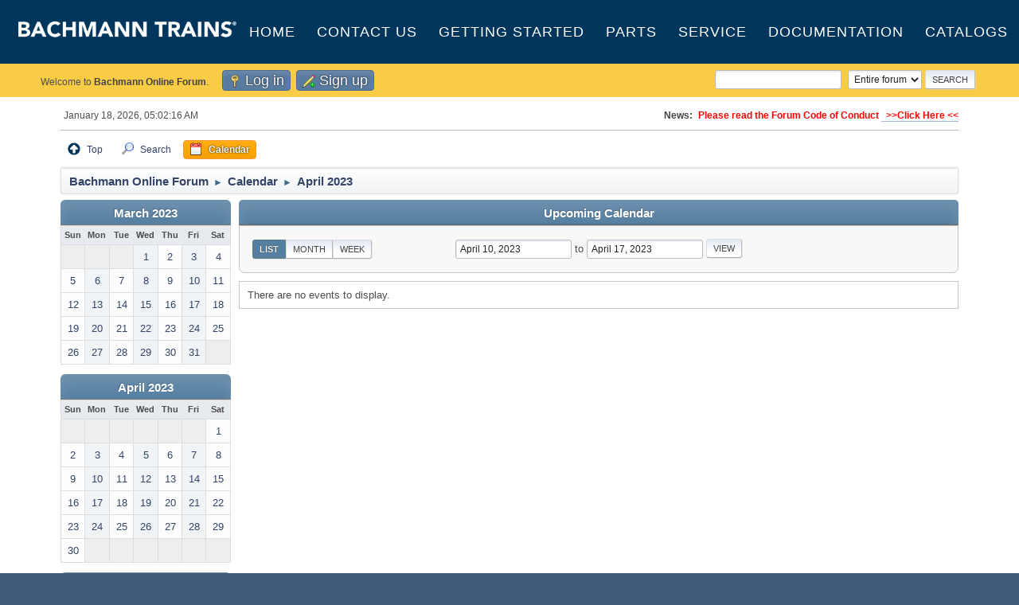

--- FILE ---
content_type: text/html; charset=UTF-8
request_url: https://www.bachmanntrains.com/home-usa/board/index.php?action=calendar;viewlist;year=2023;month=4;day=10
body_size: 5137
content:
<!DOCTYPE html>
<html lang="en-US">
<head>
	<meta charset="UTF-8">
	<link rel="stylesheet" href="https://www.bachmanntrains.com/home-usa/board/Themes/default/css/minified_7553d5b41e1f3a08bdeffe21fe201c0f.css?smf214_1743971948">
	<style>
	.postarea .bbc_img, .list_posts .bbc_img, .post .inner .bbc_img, form#reported_posts .bbc_img, #preview_body .bbc_img { max-width: min(100%,1000px); }
	
	.postarea .bbc_img, .list_posts .bbc_img, .post .inner .bbc_img, form#reported_posts .bbc_img, #preview_body .bbc_img { max-height: 1000px; }
	
	</style>
	<script>
		var smf_theme_url = "https://www.bachmanntrains.com/home-usa/board/Themes/default";
		var smf_default_theme_url = "https://www.bachmanntrains.com/home-usa/board/Themes/default";
		var smf_images_url = "https://www.bachmanntrains.com/home-usa/board/Themes/default/images";
		var smf_smileys_url = "https://www.bachmanntrains.com/home-usa/board/Smileys";
		var smf_smiley_sets = "default,aaron,akyhne,fugue,alienine";
		var smf_smiley_sets_default = "default";
		var smf_avatars_url = "https://www.bachmanntrains.com/home-usa/board/avatars";
		var smf_scripturl = "https://www.bachmanntrains.com/home-usa/board/index.php?PHPSESSID=754vs44ldkb54t2t5ur35fvjpm&amp;";
		var smf_iso_case_folding = false;
		var smf_charset = "UTF-8";
		var smf_session_id = "eee3c4a4a1239a485cb9e27c08842c82";
		var smf_session_var = "c1068cb23ac";
		var smf_member_id = 0;
		var ajax_notification_text = 'Loading...';
		var help_popup_heading_text = 'A little lost? Let me explain:';
		var banned_text = 'Sorry Guest, you are banned from using this forum!';
		var smf_txt_expand = 'Expand';
		var smf_txt_shrink = 'Shrink';
		var smf_collapseAlt = 'Hide';
		var smf_expandAlt = 'Show';
		var smf_quote_expand = false;
		var allow_xhjr_credentials = false;
	</script>
	<script src="https://ajax.googleapis.com/ajax/libs/jquery/3.6.3/jquery.min.js"></script>
	<script src="https://www.bachmanntrains.com/home-usa/board/Themes/default/scripts/jquery-ui.datepicker.min.js?smf214_1743971948" defer></script>
	<script src="https://www.bachmanntrains.com/home-usa/board/Themes/default/scripts/jquery.datepair.min.js?smf214_1743971948" defer></script>
	<script src="https://www.bachmanntrains.com/home-usa/board/Themes/default/scripts/smf_jquery_plugins.js"></script>
	<script src="https://www.bachmanntrains.com/home-usa/board/Themes/default/scripts/script.js"></script>
	<script src="https://www.bachmanntrains.com/home-usa/board/Themes/default/scripts/theme.js"></script>
	<script>
	var smf_you_sure ='Are you sure you want to do this?';
	</script>
	<title>Calendar</title>
	<meta name="viewport" content="width=device-width, initial-scale=1">
	<meta property="og:site_name" content="Bachmann Online Forum">
	<meta property="og:title" content="Calendar">
	<meta property="og:description" content="Calendar">
	<meta name="description" content="Calendar">
	<meta name="theme-color" content="#557EA0">
	<link rel="help" href="https://www.bachmanntrains.com/home-usa/board/index.php?PHPSESSID=754vs44ldkb54t2t5ur35fvjpm&amp;action=help">
	<link rel="contents" href="https://www.bachmanntrains.com/home-usa/board/index.php?PHPSESSID=754vs44ldkb54t2t5ur35fvjpm&amp;">
	<link rel="search" href="https://www.bachmanntrains.com/home-usa/board/index.php?PHPSESSID=754vs44ldkb54t2t5ur35fvjpm&amp;action=search">
	<link rel="alternate" type="application/rss+xml" title="Bachmann Online Forum - RSS" href="https://www.bachmanntrains.com/home-usa/board/index.php?PHPSESSID=754vs44ldkb54t2t5ur35fvjpm&amp;action=.xml;type=rss2">
	<link rel="alternate" type="application/atom+xml" title="Bachmann Online Forum - Atom" href="https://www.bachmanntrains.com/home-usa/board/index.php?PHPSESSID=754vs44ldkb54t2t5ur35fvjpm&amp;action=.xml;type=atom">
</head>
<body id="chrome" class="action_calendar">
<div id="footerfix">	<style>
		#header {
			padding: 0 !important;
		}
		#header #top {
			width: 385px;
			padding-top: 20px;
			padding-left: 20px;
		}
		#top_section {
			background-color: #f8cc45 !important;
		}
		div.forumtitle {
			display: flex;
			width:  100%;
			height: 80px;
			position: relative;
		}
		div.forumtitle > ul {
			display: flex;
			flex-grow: 1;
  			text-align: center;
  			width: 100%;
  			transition: opacity 0.5s ease-in-out;
		}
		div.forumtitle > ul li {
			flex-grow: 1;
  			padding: 0;
		}
		div.forumtitle > ul li:hover a {
			background-color: #ffffff08;
		}
		div.forumtitle > ul a {
			color: #fff !important;
			display: flex;
			line-height: 22px;
			padding: 0;
			height: 100%;
			align-items: center;
			color: #fff;
			font-size: 18px;
			letter-spacing: 1px;
			text-transform: uppercase;
			font-family: 'Montserrat', sans-serif;
			-webkit-transition: margin .4s ease, padding .4s ease;
			-o-transition: margin .4s ease, padding .4s ease;
			transition: margin .4s ease, padding .4s ease;
			justify-content: center;
		}
		div.forumtitle > ul a:hover {
			text-decoration: none;
		}
		li.button_home {
			display: none;
		}
		#mobileMenu {
			display: none;
		}
		@media screen and (max-width: 720px) {
			div.forumtitle > ul {
				flex-direction: column;
				position: absolute;
				right: 0;
				top: 62px;
				background-color: #00365c;
				z-index: 1111;
				padding-bottom: 10px;
				display: none;
			}
			div.forumtitle > ul li {
				padding: 6px 22px;
			}
			div.forumtitle > ul a {
				line-height: 36px;
				justify-content: start;
			}
			#mobileMenu {
				display: inline-block;
				width: 48px;
				color: #fff;
				height: 48px;
				background-size: contain;
				margin-top: 15px;
				margin-right: 15px;
				filter: invert(100%);
			}
		}
	</style>
	<script>
		jQuery(document).ready(function(){
			jQuery('#mobileMenu').click(function(){
				jQuery('.forumtitle > ul').slideToggle();
			});
		
		});
	</script>
	<div id="header">
		<div class="forumtitle">
			<a id="top" href="https://www.bachmanntrains.com/home-usa/board/index.php?PHPSESSID=754vs44ldkb54t2t5ur35fvjpm&amp;">
				<img src="https://shop.bachmanntrains.com/dev/includes/templates/bachmann_v2/images/logo-header.png" alt="Bachmann Online Forum">			</a>
			<i id="mobileMenu" class="menu_icon"></i>
			<ul>
				<li><a href="https://shop.bachmanntrains.com">Home</a></li>
				<li><a href="https://shop.bachmanntrains.com/index.php?main_page=contact_us">Contact Us</a></li>
				<li><a href="https://shop.bachmanntrains.com/index.php?main_page=getting_started">Getting Started</a></li>
				<li><a href="https://estore.bachmanntrains.com/">Parts</a></li>
				<li><a href="https://shop.bachmanntrains.com/index.php?main_page=service">Service</a></li>
				<li><a href="https://shop.bachmanntrains.com/index.php?main_page=documents">Documentation</a></li>
				<li><a href="https://shop.bachmanntrains.com/index.php?main_page=catalogs">Catalogs</a></li>
			</ul>
		</div>			
	</div>
	
	<div id="top_section">
		<div class="inner_wrap">
			<ul class="floatleft" id="top_info">
				<li class="welcome">
					Welcome to <strong>Bachmann Online Forum</strong>.
				</li>
				<li class="button_login">
					<a href="https://www.bachmanntrains.com/home-usa/board/index.php?PHPSESSID=754vs44ldkb54t2t5ur35fvjpm&amp;action=login" class="open" onclick="return reqOverlayDiv(this.href, 'Log in', 'login');">
						<span class="main_icons login"></span>
						<span class="textmenu">Log in</span>
					</a>
				</li>
				<li class="button_signup">
					<a href="https://www.bachmanntrains.com/home-usa/board/index.php?PHPSESSID=754vs44ldkb54t2t5ur35fvjpm&amp;action=signup" class="open">
						<span class="main_icons regcenter"></span>
						<span class="textmenu">Sign up</span>
					</a>
				</li>
			</ul>
			<form id="search_form" class="floatright" action="https://www.bachmanntrains.com/home-usa/board/index.php?PHPSESSID=754vs44ldkb54t2t5ur35fvjpm&amp;action=search2" method="post" accept-charset="UTF-8">
				<input type="search" name="search" value="">&nbsp;
				<select name="search_selection">
					<option value="all" selected>Entire forum </option>
				</select>
				<input type="submit" name="search2" value="Search" class="button">
				<input type="hidden" name="advanced" value="0">
			</form>
		</div><!-- .inner_wrap -->
	</div><!-- #top_section -->	<div id="wrapper">
		<div id="upper_section">
			<div id="inner_section">
				<div id="inner_wrap" class="hide_720">
					<div class="user">
						<time datetime="2026-01-18T10:02:16Z">January 18, 2026, 05:02:16 AM</time>
					</div>
					<div class="news">
						<h2>News: </h2>
						<p><b><span style="color: red;" class="bbc_color">Please read the Forum Code of Conduct <a href="https://www.bachmanntrains.com/home-usa/board/index.php?PHPSESSID=754vs44ldkb54t2t5ur35fvjpm&amp;/topic,8493.0.html" class="bbc_link" target="_blank" rel="noopener">&nbsp; &gt;&gt;Click Here &lt;&lt;</a></span></b></p>
					</div>
				</div>
				<a class="mobile_user_menu">
					<span class="menu_icon"></span>
					<span class="text_menu">Main Menu</span>
				</a>
				<div id="main_menu">
					<div id="mobile_user_menu" class="popup_container">
						<div class="popup_window description">
							<div class="popup_heading">Main Menu
								<a href="javascript:void(0);" class="main_icons hide_popup"></a>
							</div>
							
					<ul class="dropmenu menu_nav">
						<li class="button_home">
							<a href="https://www.bachmanntrains.com">
								<span class="main_icons home"></span><span class="textmenu">Home</span>
							</a>
						</li>
						<li class="button_top">
							<a href="https://www.bachmanntrains.com/home-usa/board/index.php?PHPSESSID=754vs44ldkb54t2t5ur35fvjpm&amp;">
								<span class="main_icons top"></span><span class="textmenu">Top</span>
							</a>
						</li>
						<li class="button_search">
							<a href="https://www.bachmanntrains.com/home-usa/board/index.php?PHPSESSID=754vs44ldkb54t2t5ur35fvjpm&amp;action=search">
								<span class="main_icons search"></span><span class="textmenu">Search</span>
							</a>
						</li>
						<li class="button_calendar">
							<a class="active" href="https://www.bachmanntrains.com/home-usa/board/index.php?PHPSESSID=754vs44ldkb54t2t5ur35fvjpm&amp;action=calendar">
								<span class="main_icons calendar"></span><span class="textmenu">Calendar</span>
							</a>
						</li>
					</ul><!-- .menu_nav -->
						</div>
					</div>
				</div>
				<div class="navigate_section">
					<ul>
						<li>
							<a href="https://www.bachmanntrains.com/home-usa/board/index.php?PHPSESSID=754vs44ldkb54t2t5ur35fvjpm&amp;"><span>Bachmann Online Forum</span></a>
						</li>
						<li>
							<span class="dividers"> &#9658; </span>
							<a href="https://www.bachmanntrains.com/home-usa/board/index.php?PHPSESSID=754vs44ldkb54t2t5ur35fvjpm&amp;action=calendar"><span>Calendar</span></a>
						</li>
						<li class="last">
							<span class="dividers"> &#9658; </span>
							<a href="https://www.bachmanntrains.com/home-usa/board/index.php?PHPSESSID=754vs44ldkb54t2t5ur35fvjpm&amp;action=calendar;year=2023;month=4"><span>April 2023</span></a>
						</li>
					</ul>
				</div><!-- .navigate_section -->
			</div><!-- #inner_section -->
		</div><!-- #upper_section -->
		<div id="content_section">
			<div id="main_content_section">
		<div id="calendar">
			<div id="month_grid">
				
			<div class="cat_bar">
				<h3 class="catbg centertext largetext">
					<a href="https://www.bachmanntrains.com/home-usa/board/index.php?PHPSESSID=754vs44ldkb54t2t5ur35fvjpm&amp;action=calendar;viewlist;year=2023;month=3;day=01">March 2023</a>
				</h3>
			</div><!-- .cat_bar -->
			<table class="calendar_table">
				<tr>
					<th class="days" scope="col">Sun</th>
					<th class="days" scope="col">Mon</th>
					<th class="days" scope="col">Tue</th>
					<th class="days" scope="col">Wed</th>
					<th class="days" scope="col">Thu</th>
					<th class="days" scope="col">Fri</th>
					<th class="days" scope="col">Sat</th>
				</tr>
				<tr class="days_wrapper">
					<td class="days disabled">
					</td>
					<td class="days disabled">
					</td>
					<td class="days disabled">
					</td>
					<td class="days windowbg">
						<a href="https://www.bachmanntrains.com/home-usa/board/index.php?PHPSESSID=754vs44ldkb54t2t5ur35fvjpm&amp;action=calendar;viewlist;year=2023;month=3;day=1"><span class="day_text">1</span></a>
					</td>
					<td class="days windowbg">
						<a href="https://www.bachmanntrains.com/home-usa/board/index.php?PHPSESSID=754vs44ldkb54t2t5ur35fvjpm&amp;action=calendar;viewlist;year=2023;month=3;day=2"><span class="day_text">2</span></a>
					</td>
					<td class="days windowbg">
						<a href="https://www.bachmanntrains.com/home-usa/board/index.php?PHPSESSID=754vs44ldkb54t2t5ur35fvjpm&amp;action=calendar;viewlist;year=2023;month=3;day=3"><span class="day_text">3</span></a>
					</td>
					<td class="days windowbg">
						<a href="https://www.bachmanntrains.com/home-usa/board/index.php?PHPSESSID=754vs44ldkb54t2t5ur35fvjpm&amp;action=calendar;viewlist;year=2023;month=3;day=4"><span class="day_text">4</span></a>
					</td>
				</tr>
				<tr class="days_wrapper">
					<td class="days windowbg">
						<a href="https://www.bachmanntrains.com/home-usa/board/index.php?PHPSESSID=754vs44ldkb54t2t5ur35fvjpm&amp;action=calendar;viewlist;year=2023;month=3;day=5"><span class="day_text">5</span></a>
					</td>
					<td class="days windowbg">
						<a href="https://www.bachmanntrains.com/home-usa/board/index.php?PHPSESSID=754vs44ldkb54t2t5ur35fvjpm&amp;action=calendar;viewlist;year=2023;month=3;day=6"><span class="day_text">6</span></a>
					</td>
					<td class="days windowbg">
						<a href="https://www.bachmanntrains.com/home-usa/board/index.php?PHPSESSID=754vs44ldkb54t2t5ur35fvjpm&amp;action=calendar;viewlist;year=2023;month=3;day=7"><span class="day_text">7</span></a>
					</td>
					<td class="days windowbg">
						<a href="https://www.bachmanntrains.com/home-usa/board/index.php?PHPSESSID=754vs44ldkb54t2t5ur35fvjpm&amp;action=calendar;viewlist;year=2023;month=3;day=8"><span class="day_text">8</span></a>
					</td>
					<td class="days windowbg">
						<a href="https://www.bachmanntrains.com/home-usa/board/index.php?PHPSESSID=754vs44ldkb54t2t5ur35fvjpm&amp;action=calendar;viewlist;year=2023;month=3;day=9"><span class="day_text">9</span></a>
					</td>
					<td class="days windowbg">
						<a href="https://www.bachmanntrains.com/home-usa/board/index.php?PHPSESSID=754vs44ldkb54t2t5ur35fvjpm&amp;action=calendar;viewlist;year=2023;month=3;day=10"><span class="day_text">10</span></a>
					</td>
					<td class="days windowbg">
						<a href="https://www.bachmanntrains.com/home-usa/board/index.php?PHPSESSID=754vs44ldkb54t2t5ur35fvjpm&amp;action=calendar;viewlist;year=2023;month=3;day=11"><span class="day_text">11</span></a>
					</td>
				</tr>
				<tr class="days_wrapper">
					<td class="days windowbg">
						<a href="https://www.bachmanntrains.com/home-usa/board/index.php?PHPSESSID=754vs44ldkb54t2t5ur35fvjpm&amp;action=calendar;viewlist;year=2023;month=3;day=12"><span class="day_text">12</span></a>
					</td>
					<td class="days windowbg">
						<a href="https://www.bachmanntrains.com/home-usa/board/index.php?PHPSESSID=754vs44ldkb54t2t5ur35fvjpm&amp;action=calendar;viewlist;year=2023;month=3;day=13"><span class="day_text">13</span></a>
					</td>
					<td class="days windowbg">
						<a href="https://www.bachmanntrains.com/home-usa/board/index.php?PHPSESSID=754vs44ldkb54t2t5ur35fvjpm&amp;action=calendar;viewlist;year=2023;month=3;day=14"><span class="day_text">14</span></a>
					</td>
					<td class="days windowbg">
						<a href="https://www.bachmanntrains.com/home-usa/board/index.php?PHPSESSID=754vs44ldkb54t2t5ur35fvjpm&amp;action=calendar;viewlist;year=2023;month=3;day=15"><span class="day_text">15</span></a>
					</td>
					<td class="days windowbg">
						<a href="https://www.bachmanntrains.com/home-usa/board/index.php?PHPSESSID=754vs44ldkb54t2t5ur35fvjpm&amp;action=calendar;viewlist;year=2023;month=3;day=16"><span class="day_text">16</span></a>
					</td>
					<td class="days windowbg">
						<a href="https://www.bachmanntrains.com/home-usa/board/index.php?PHPSESSID=754vs44ldkb54t2t5ur35fvjpm&amp;action=calendar;viewlist;year=2023;month=3;day=17"><span class="day_text">17</span></a>
					</td>
					<td class="days windowbg">
						<a href="https://www.bachmanntrains.com/home-usa/board/index.php?PHPSESSID=754vs44ldkb54t2t5ur35fvjpm&amp;action=calendar;viewlist;year=2023;month=3;day=18"><span class="day_text">18</span></a>
					</td>
				</tr>
				<tr class="days_wrapper">
					<td class="days windowbg">
						<a href="https://www.bachmanntrains.com/home-usa/board/index.php?PHPSESSID=754vs44ldkb54t2t5ur35fvjpm&amp;action=calendar;viewlist;year=2023;month=3;day=19"><span class="day_text">19</span></a>
					</td>
					<td class="days windowbg">
						<a href="https://www.bachmanntrains.com/home-usa/board/index.php?PHPSESSID=754vs44ldkb54t2t5ur35fvjpm&amp;action=calendar;viewlist;year=2023;month=3;day=20"><span class="day_text">20</span></a>
					</td>
					<td class="days windowbg">
						<a href="https://www.bachmanntrains.com/home-usa/board/index.php?PHPSESSID=754vs44ldkb54t2t5ur35fvjpm&amp;action=calendar;viewlist;year=2023;month=3;day=21"><span class="day_text">21</span></a>
					</td>
					<td class="days windowbg">
						<a href="https://www.bachmanntrains.com/home-usa/board/index.php?PHPSESSID=754vs44ldkb54t2t5ur35fvjpm&amp;action=calendar;viewlist;year=2023;month=3;day=22"><span class="day_text">22</span></a>
					</td>
					<td class="days windowbg">
						<a href="https://www.bachmanntrains.com/home-usa/board/index.php?PHPSESSID=754vs44ldkb54t2t5ur35fvjpm&amp;action=calendar;viewlist;year=2023;month=3;day=23"><span class="day_text">23</span></a>
					</td>
					<td class="days windowbg">
						<a href="https://www.bachmanntrains.com/home-usa/board/index.php?PHPSESSID=754vs44ldkb54t2t5ur35fvjpm&amp;action=calendar;viewlist;year=2023;month=3;day=24"><span class="day_text">24</span></a>
					</td>
					<td class="days windowbg">
						<a href="https://www.bachmanntrains.com/home-usa/board/index.php?PHPSESSID=754vs44ldkb54t2t5ur35fvjpm&amp;action=calendar;viewlist;year=2023;month=3;day=25"><span class="day_text">25</span></a>
					</td>
				</tr>
				<tr class="days_wrapper">
					<td class="days windowbg">
						<a href="https://www.bachmanntrains.com/home-usa/board/index.php?PHPSESSID=754vs44ldkb54t2t5ur35fvjpm&amp;action=calendar;viewlist;year=2023;month=3;day=26"><span class="day_text">26</span></a>
					</td>
					<td class="days windowbg">
						<a href="https://www.bachmanntrains.com/home-usa/board/index.php?PHPSESSID=754vs44ldkb54t2t5ur35fvjpm&amp;action=calendar;viewlist;year=2023;month=3;day=27"><span class="day_text">27</span></a>
					</td>
					<td class="days windowbg">
						<a href="https://www.bachmanntrains.com/home-usa/board/index.php?PHPSESSID=754vs44ldkb54t2t5ur35fvjpm&amp;action=calendar;viewlist;year=2023;month=3;day=28"><span class="day_text">28</span></a>
					</td>
					<td class="days windowbg">
						<a href="https://www.bachmanntrains.com/home-usa/board/index.php?PHPSESSID=754vs44ldkb54t2t5ur35fvjpm&amp;action=calendar;viewlist;year=2023;month=3;day=29"><span class="day_text">29</span></a>
					</td>
					<td class="days windowbg">
						<a href="https://www.bachmanntrains.com/home-usa/board/index.php?PHPSESSID=754vs44ldkb54t2t5ur35fvjpm&amp;action=calendar;viewlist;year=2023;month=3;day=30"><span class="day_text">30</span></a>
					</td>
					<td class="days windowbg">
						<a href="https://www.bachmanntrains.com/home-usa/board/index.php?PHPSESSID=754vs44ldkb54t2t5ur35fvjpm&amp;action=calendar;viewlist;year=2023;month=3;day=31"><span class="day_text">31</span></a>
					</td>
					<td class="days disabled">
					</td>
				</tr>
			</table>
				
			<div class="cat_bar">
				<h3 class="catbg centertext largetext">
					<a href="https://www.bachmanntrains.com/home-usa/board/index.php?PHPSESSID=754vs44ldkb54t2t5ur35fvjpm&amp;action=calendar;viewlist;year=2023;month=4;day=10">April 2023</a>
				</h3>
			</div><!-- .cat_bar -->
			<table class="calendar_table">
				<tr>
					<th class="days" scope="col">Sun</th>
					<th class="days" scope="col">Mon</th>
					<th class="days" scope="col">Tue</th>
					<th class="days" scope="col">Wed</th>
					<th class="days" scope="col">Thu</th>
					<th class="days" scope="col">Fri</th>
					<th class="days" scope="col">Sat</th>
				</tr>
				<tr class="days_wrapper">
					<td class="days disabled">
					</td>
					<td class="days disabled">
					</td>
					<td class="days disabled">
					</td>
					<td class="days disabled">
					</td>
					<td class="days disabled">
					</td>
					<td class="days disabled">
					</td>
					<td class="days windowbg">
						<a href="https://www.bachmanntrains.com/home-usa/board/index.php?PHPSESSID=754vs44ldkb54t2t5ur35fvjpm&amp;action=calendar;viewlist;year=2023;month=4;day=1"><span class="day_text">1</span></a>
					</td>
				</tr>
				<tr class="days_wrapper">
					<td class="days windowbg">
						<a href="https://www.bachmanntrains.com/home-usa/board/index.php?PHPSESSID=754vs44ldkb54t2t5ur35fvjpm&amp;action=calendar;viewlist;year=2023;month=4;day=2"><span class="day_text">2</span></a>
					</td>
					<td class="days windowbg">
						<a href="https://www.bachmanntrains.com/home-usa/board/index.php?PHPSESSID=754vs44ldkb54t2t5ur35fvjpm&amp;action=calendar;viewlist;year=2023;month=4;day=3"><span class="day_text">3</span></a>
					</td>
					<td class="days windowbg">
						<a href="https://www.bachmanntrains.com/home-usa/board/index.php?PHPSESSID=754vs44ldkb54t2t5ur35fvjpm&amp;action=calendar;viewlist;year=2023;month=4;day=4"><span class="day_text">4</span></a>
					</td>
					<td class="days windowbg">
						<a href="https://www.bachmanntrains.com/home-usa/board/index.php?PHPSESSID=754vs44ldkb54t2t5ur35fvjpm&amp;action=calendar;viewlist;year=2023;month=4;day=5"><span class="day_text">5</span></a>
					</td>
					<td class="days windowbg">
						<a href="https://www.bachmanntrains.com/home-usa/board/index.php?PHPSESSID=754vs44ldkb54t2t5ur35fvjpm&amp;action=calendar;viewlist;year=2023;month=4;day=6"><span class="day_text">6</span></a>
					</td>
					<td class="days windowbg">
						<a href="https://www.bachmanntrains.com/home-usa/board/index.php?PHPSESSID=754vs44ldkb54t2t5ur35fvjpm&amp;action=calendar;viewlist;year=2023;month=4;day=7"><span class="day_text">7</span></a>
					</td>
					<td class="days windowbg">
						<a href="https://www.bachmanntrains.com/home-usa/board/index.php?PHPSESSID=754vs44ldkb54t2t5ur35fvjpm&amp;action=calendar;viewlist;year=2023;month=4;day=8"><span class="day_text">8</span></a>
					</td>
				</tr>
				<tr class="days_wrapper">
					<td class="days windowbg">
						<a href="https://www.bachmanntrains.com/home-usa/board/index.php?PHPSESSID=754vs44ldkb54t2t5ur35fvjpm&amp;action=calendar;viewlist;year=2023;month=4;day=9"><span class="day_text">9</span></a>
					</td>
					<td class="days windowbg">
						<a href="https://www.bachmanntrains.com/home-usa/board/index.php?PHPSESSID=754vs44ldkb54t2t5ur35fvjpm&amp;action=calendar;viewlist;year=2023;month=4;day=10"><span class="day_text">10</span></a>
					</td>
					<td class="days windowbg">
						<a href="https://www.bachmanntrains.com/home-usa/board/index.php?PHPSESSID=754vs44ldkb54t2t5ur35fvjpm&amp;action=calendar;viewlist;year=2023;month=4;day=11"><span class="day_text">11</span></a>
					</td>
					<td class="days windowbg">
						<a href="https://www.bachmanntrains.com/home-usa/board/index.php?PHPSESSID=754vs44ldkb54t2t5ur35fvjpm&amp;action=calendar;viewlist;year=2023;month=4;day=12"><span class="day_text">12</span></a>
					</td>
					<td class="days windowbg">
						<a href="https://www.bachmanntrains.com/home-usa/board/index.php?PHPSESSID=754vs44ldkb54t2t5ur35fvjpm&amp;action=calendar;viewlist;year=2023;month=4;day=13"><span class="day_text">13</span></a>
					</td>
					<td class="days windowbg">
						<a href="https://www.bachmanntrains.com/home-usa/board/index.php?PHPSESSID=754vs44ldkb54t2t5ur35fvjpm&amp;action=calendar;viewlist;year=2023;month=4;day=14"><span class="day_text">14</span></a>
					</td>
					<td class="days windowbg">
						<a href="https://www.bachmanntrains.com/home-usa/board/index.php?PHPSESSID=754vs44ldkb54t2t5ur35fvjpm&amp;action=calendar;viewlist;year=2023;month=4;day=15"><span class="day_text">15</span></a>
					</td>
				</tr>
				<tr class="days_wrapper">
					<td class="days windowbg">
						<a href="https://www.bachmanntrains.com/home-usa/board/index.php?PHPSESSID=754vs44ldkb54t2t5ur35fvjpm&amp;action=calendar;viewlist;year=2023;month=4;day=16"><span class="day_text">16</span></a>
					</td>
					<td class="days windowbg">
						<a href="https://www.bachmanntrains.com/home-usa/board/index.php?PHPSESSID=754vs44ldkb54t2t5ur35fvjpm&amp;action=calendar;viewlist;year=2023;month=4;day=17"><span class="day_text">17</span></a>
					</td>
					<td class="days windowbg">
						<a href="https://www.bachmanntrains.com/home-usa/board/index.php?PHPSESSID=754vs44ldkb54t2t5ur35fvjpm&amp;action=calendar;viewlist;year=2023;month=4;day=18"><span class="day_text">18</span></a>
					</td>
					<td class="days windowbg">
						<a href="https://www.bachmanntrains.com/home-usa/board/index.php?PHPSESSID=754vs44ldkb54t2t5ur35fvjpm&amp;action=calendar;viewlist;year=2023;month=4;day=19"><span class="day_text">19</span></a>
					</td>
					<td class="days windowbg">
						<a href="https://www.bachmanntrains.com/home-usa/board/index.php?PHPSESSID=754vs44ldkb54t2t5ur35fvjpm&amp;action=calendar;viewlist;year=2023;month=4;day=20"><span class="day_text">20</span></a>
					</td>
					<td class="days windowbg">
						<a href="https://www.bachmanntrains.com/home-usa/board/index.php?PHPSESSID=754vs44ldkb54t2t5ur35fvjpm&amp;action=calendar;viewlist;year=2023;month=4;day=21"><span class="day_text">21</span></a>
					</td>
					<td class="days windowbg">
						<a href="https://www.bachmanntrains.com/home-usa/board/index.php?PHPSESSID=754vs44ldkb54t2t5ur35fvjpm&amp;action=calendar;viewlist;year=2023;month=4;day=22"><span class="day_text">22</span></a>
					</td>
				</tr>
				<tr class="days_wrapper">
					<td class="days windowbg">
						<a href="https://www.bachmanntrains.com/home-usa/board/index.php?PHPSESSID=754vs44ldkb54t2t5ur35fvjpm&amp;action=calendar;viewlist;year=2023;month=4;day=23"><span class="day_text">23</span></a>
					</td>
					<td class="days windowbg">
						<a href="https://www.bachmanntrains.com/home-usa/board/index.php?PHPSESSID=754vs44ldkb54t2t5ur35fvjpm&amp;action=calendar;viewlist;year=2023;month=4;day=24"><span class="day_text">24</span></a>
					</td>
					<td class="days windowbg">
						<a href="https://www.bachmanntrains.com/home-usa/board/index.php?PHPSESSID=754vs44ldkb54t2t5ur35fvjpm&amp;action=calendar;viewlist;year=2023;month=4;day=25"><span class="day_text">25</span></a>
					</td>
					<td class="days windowbg">
						<a href="https://www.bachmanntrains.com/home-usa/board/index.php?PHPSESSID=754vs44ldkb54t2t5ur35fvjpm&amp;action=calendar;viewlist;year=2023;month=4;day=26"><span class="day_text">26</span></a>
					</td>
					<td class="days windowbg">
						<a href="https://www.bachmanntrains.com/home-usa/board/index.php?PHPSESSID=754vs44ldkb54t2t5ur35fvjpm&amp;action=calendar;viewlist;year=2023;month=4;day=27"><span class="day_text">27</span></a>
					</td>
					<td class="days windowbg">
						<a href="https://www.bachmanntrains.com/home-usa/board/index.php?PHPSESSID=754vs44ldkb54t2t5ur35fvjpm&amp;action=calendar;viewlist;year=2023;month=4;day=28"><span class="day_text">28</span></a>
					</td>
					<td class="days windowbg">
						<a href="https://www.bachmanntrains.com/home-usa/board/index.php?PHPSESSID=754vs44ldkb54t2t5ur35fvjpm&amp;action=calendar;viewlist;year=2023;month=4;day=29"><span class="day_text">29</span></a>
					</td>
				</tr>
				<tr class="days_wrapper">
					<td class="days windowbg">
						<a href="https://www.bachmanntrains.com/home-usa/board/index.php?PHPSESSID=754vs44ldkb54t2t5ur35fvjpm&amp;action=calendar;viewlist;year=2023;month=4;day=30"><span class="day_text">30</span></a>
					</td>
					<td class="days disabled">
					</td>
					<td class="days disabled">
					</td>
					<td class="days disabled">
					</td>
					<td class="days disabled">
					</td>
					<td class="days disabled">
					</td>
					<td class="days disabled">
					</td>
				</tr>
			</table>
				
			<div class="cat_bar">
				<h3 class="catbg centertext largetext">
					<a href="https://www.bachmanntrains.com/home-usa/board/index.php?PHPSESSID=754vs44ldkb54t2t5ur35fvjpm&amp;action=calendar;viewlist;year=2023;month=5;day=01">May 2023</a>
				</h3>
			</div><!-- .cat_bar -->
			<table class="calendar_table">
				<tr>
					<th class="days" scope="col">Sun</th>
					<th class="days" scope="col">Mon</th>
					<th class="days" scope="col">Tue</th>
					<th class="days" scope="col">Wed</th>
					<th class="days" scope="col">Thu</th>
					<th class="days" scope="col">Fri</th>
					<th class="days" scope="col">Sat</th>
				</tr>
				<tr class="days_wrapper">
					<td class="days disabled">
					</td>
					<td class="days windowbg">
						<a href="https://www.bachmanntrains.com/home-usa/board/index.php?PHPSESSID=754vs44ldkb54t2t5ur35fvjpm&amp;action=calendar;viewlist;year=2023;month=5;day=1"><span class="day_text">1</span></a>
					</td>
					<td class="days windowbg">
						<a href="https://www.bachmanntrains.com/home-usa/board/index.php?PHPSESSID=754vs44ldkb54t2t5ur35fvjpm&amp;action=calendar;viewlist;year=2023;month=5;day=2"><span class="day_text">2</span></a>
					</td>
					<td class="days windowbg">
						<a href="https://www.bachmanntrains.com/home-usa/board/index.php?PHPSESSID=754vs44ldkb54t2t5ur35fvjpm&amp;action=calendar;viewlist;year=2023;month=5;day=3"><span class="day_text">3</span></a>
					</td>
					<td class="days windowbg">
						<a href="https://www.bachmanntrains.com/home-usa/board/index.php?PHPSESSID=754vs44ldkb54t2t5ur35fvjpm&amp;action=calendar;viewlist;year=2023;month=5;day=4"><span class="day_text">4</span></a>
					</td>
					<td class="days windowbg">
						<a href="https://www.bachmanntrains.com/home-usa/board/index.php?PHPSESSID=754vs44ldkb54t2t5ur35fvjpm&amp;action=calendar;viewlist;year=2023;month=5;day=5"><span class="day_text">5</span></a>
					</td>
					<td class="days windowbg">
						<a href="https://www.bachmanntrains.com/home-usa/board/index.php?PHPSESSID=754vs44ldkb54t2t5ur35fvjpm&amp;action=calendar;viewlist;year=2023;month=5;day=6"><span class="day_text">6</span></a>
					</td>
				</tr>
				<tr class="days_wrapper">
					<td class="days windowbg">
						<a href="https://www.bachmanntrains.com/home-usa/board/index.php?PHPSESSID=754vs44ldkb54t2t5ur35fvjpm&amp;action=calendar;viewlist;year=2023;month=5;day=7"><span class="day_text">7</span></a>
					</td>
					<td class="days windowbg">
						<a href="https://www.bachmanntrains.com/home-usa/board/index.php?PHPSESSID=754vs44ldkb54t2t5ur35fvjpm&amp;action=calendar;viewlist;year=2023;month=5;day=8"><span class="day_text">8</span></a>
					</td>
					<td class="days windowbg">
						<a href="https://www.bachmanntrains.com/home-usa/board/index.php?PHPSESSID=754vs44ldkb54t2t5ur35fvjpm&amp;action=calendar;viewlist;year=2023;month=5;day=9"><span class="day_text">9</span></a>
					</td>
					<td class="days windowbg">
						<a href="https://www.bachmanntrains.com/home-usa/board/index.php?PHPSESSID=754vs44ldkb54t2t5ur35fvjpm&amp;action=calendar;viewlist;year=2023;month=5;day=10"><span class="day_text">10</span></a>
					</td>
					<td class="days windowbg">
						<a href="https://www.bachmanntrains.com/home-usa/board/index.php?PHPSESSID=754vs44ldkb54t2t5ur35fvjpm&amp;action=calendar;viewlist;year=2023;month=5;day=11"><span class="day_text">11</span></a>
					</td>
					<td class="days windowbg">
						<a href="https://www.bachmanntrains.com/home-usa/board/index.php?PHPSESSID=754vs44ldkb54t2t5ur35fvjpm&amp;action=calendar;viewlist;year=2023;month=5;day=12"><span class="day_text">12</span></a>
					</td>
					<td class="days windowbg">
						<a href="https://www.bachmanntrains.com/home-usa/board/index.php?PHPSESSID=754vs44ldkb54t2t5ur35fvjpm&amp;action=calendar;viewlist;year=2023;month=5;day=13"><span class="day_text">13</span></a>
					</td>
				</tr>
				<tr class="days_wrapper">
					<td class="days windowbg">
						<a href="https://www.bachmanntrains.com/home-usa/board/index.php?PHPSESSID=754vs44ldkb54t2t5ur35fvjpm&amp;action=calendar;viewlist;year=2023;month=5;day=14"><span class="day_text">14</span></a>
					</td>
					<td class="days windowbg">
						<a href="https://www.bachmanntrains.com/home-usa/board/index.php?PHPSESSID=754vs44ldkb54t2t5ur35fvjpm&amp;action=calendar;viewlist;year=2023;month=5;day=15"><span class="day_text">15</span></a>
					</td>
					<td class="days windowbg">
						<a href="https://www.bachmanntrains.com/home-usa/board/index.php?PHPSESSID=754vs44ldkb54t2t5ur35fvjpm&amp;action=calendar;viewlist;year=2023;month=5;day=16"><span class="day_text">16</span></a>
					</td>
					<td class="days windowbg">
						<a href="https://www.bachmanntrains.com/home-usa/board/index.php?PHPSESSID=754vs44ldkb54t2t5ur35fvjpm&amp;action=calendar;viewlist;year=2023;month=5;day=17"><span class="day_text">17</span></a>
					</td>
					<td class="days windowbg">
						<a href="https://www.bachmanntrains.com/home-usa/board/index.php?PHPSESSID=754vs44ldkb54t2t5ur35fvjpm&amp;action=calendar;viewlist;year=2023;month=5;day=18"><span class="day_text">18</span></a>
					</td>
					<td class="days windowbg">
						<a href="https://www.bachmanntrains.com/home-usa/board/index.php?PHPSESSID=754vs44ldkb54t2t5ur35fvjpm&amp;action=calendar;viewlist;year=2023;month=5;day=19"><span class="day_text">19</span></a>
					</td>
					<td class="days windowbg">
						<a href="https://www.bachmanntrains.com/home-usa/board/index.php?PHPSESSID=754vs44ldkb54t2t5ur35fvjpm&amp;action=calendar;viewlist;year=2023;month=5;day=20"><span class="day_text">20</span></a>
					</td>
				</tr>
				<tr class="days_wrapper">
					<td class="days windowbg">
						<a href="https://www.bachmanntrains.com/home-usa/board/index.php?PHPSESSID=754vs44ldkb54t2t5ur35fvjpm&amp;action=calendar;viewlist;year=2023;month=5;day=21"><span class="day_text">21</span></a>
					</td>
					<td class="days windowbg">
						<a href="https://www.bachmanntrains.com/home-usa/board/index.php?PHPSESSID=754vs44ldkb54t2t5ur35fvjpm&amp;action=calendar;viewlist;year=2023;month=5;day=22"><span class="day_text">22</span></a>
					</td>
					<td class="days windowbg">
						<a href="https://www.bachmanntrains.com/home-usa/board/index.php?PHPSESSID=754vs44ldkb54t2t5ur35fvjpm&amp;action=calendar;viewlist;year=2023;month=5;day=23"><span class="day_text">23</span></a>
					</td>
					<td class="days windowbg">
						<a href="https://www.bachmanntrains.com/home-usa/board/index.php?PHPSESSID=754vs44ldkb54t2t5ur35fvjpm&amp;action=calendar;viewlist;year=2023;month=5;day=24"><span class="day_text">24</span></a>
					</td>
					<td class="days windowbg">
						<a href="https://www.bachmanntrains.com/home-usa/board/index.php?PHPSESSID=754vs44ldkb54t2t5ur35fvjpm&amp;action=calendar;viewlist;year=2023;month=5;day=25"><span class="day_text">25</span></a>
					</td>
					<td class="days windowbg">
						<a href="https://www.bachmanntrains.com/home-usa/board/index.php?PHPSESSID=754vs44ldkb54t2t5ur35fvjpm&amp;action=calendar;viewlist;year=2023;month=5;day=26"><span class="day_text">26</span></a>
					</td>
					<td class="days windowbg">
						<a href="https://www.bachmanntrains.com/home-usa/board/index.php?PHPSESSID=754vs44ldkb54t2t5ur35fvjpm&amp;action=calendar;viewlist;year=2023;month=5;day=27"><span class="day_text">27</span></a>
					</td>
				</tr>
				<tr class="days_wrapper">
					<td class="days windowbg">
						<a href="https://www.bachmanntrains.com/home-usa/board/index.php?PHPSESSID=754vs44ldkb54t2t5ur35fvjpm&amp;action=calendar;viewlist;year=2023;month=5;day=28"><span class="day_text">28</span></a>
					</td>
					<td class="days windowbg">
						<a href="https://www.bachmanntrains.com/home-usa/board/index.php?PHPSESSID=754vs44ldkb54t2t5ur35fvjpm&amp;action=calendar;viewlist;year=2023;month=5;day=29"><span class="day_text">29</span></a>
					</td>
					<td class="days windowbg">
						<a href="https://www.bachmanntrains.com/home-usa/board/index.php?PHPSESSID=754vs44ldkb54t2t5ur35fvjpm&amp;action=calendar;viewlist;year=2023;month=5;day=30"><span class="day_text">30</span></a>
					</td>
					<td class="days windowbg">
						<a href="https://www.bachmanntrains.com/home-usa/board/index.php?PHPSESSID=754vs44ldkb54t2t5ur35fvjpm&amp;action=calendar;viewlist;year=2023;month=5;day=31"><span class="day_text">31</span></a>
					</td>
					<td class="days disabled">
					</td>
					<td class="days disabled">
					</td>
					<td class="days disabled">
					</td>
				</tr>
			</table>
			</div>
			<div id="main_grid">
				
			<div class="cat_bar">
				<h3 class="catbg centertext largetext">
					<a href="https://www.bachmanntrains.com/home-usa/board/index.php?PHPSESSID=754vs44ldkb54t2t5ur35fvjpm&amp;action=calendar;viewlist;year=2023;month=04;day=10">Upcoming Calendar</a>
				</h3>
			</div>
		<div class="calendar_top roundframe noup">
			<div id="calendar_viewselector" class="buttonrow floatleft">
				<a href="https://www.bachmanntrains.com/home-usa/board/index.php?PHPSESSID=754vs44ldkb54t2t5ur35fvjpm&amp;action=calendar;viewlist;year=2023;month=4;day=10" class="button active">List</a>
				<a href="https://www.bachmanntrains.com/home-usa/board/index.php?PHPSESSID=754vs44ldkb54t2t5ur35fvjpm&amp;action=calendar;viewmonth;year=2023;month=4;day=10" class="button">Month</a>
				<a href="https://www.bachmanntrains.com/home-usa/board/index.php?PHPSESSID=754vs44ldkb54t2t5ur35fvjpm&amp;action=calendar;viewweek;year=2023;month=4;day=10" class="button">Week</a>
			</div>
			
			<form action="https://www.bachmanntrains.com/home-usa/board/index.php?PHPSESSID=754vs44ldkb54t2t5ur35fvjpm&amp;action=calendar;viewlist" id="calendar_range" method="post" accept-charset="UTF-8">
				<input type="text" name="start_date" id="start_date" value="April 10, 2023" tabindex="1" class="date_input start" data-type="date">
				<span>to</span>
				<input type="text" name="end_date" id="end_date" value="April 17, 2023" tabindex="2" class="date_input end" data-type="date">
				<input type="submit" class="button" style="float:none" id="view_button" value="View">
			</form>
		</div><!-- .calendar_top -->
			<div class="descbox">There are no events to display.</div>
			</div>
		</div><!-- #calendar -->
			</div><!-- #main_content_section -->
		</div><!-- #content_section -->
	</div><!-- #wrapper -->
</div><!-- #footerfix -->
	<div id="footer">
		<div class="inner_wrap">
		<ul>
			<li class="floatright"><a href="https://www.bachmanntrains.com/home-usa/board/index.php?PHPSESSID=754vs44ldkb54t2t5ur35fvjpm&amp;action=help">Help</a> | <a href="https://www.bachmanntrains.com/home-usa/board/index.php?PHPSESSID=754vs44ldkb54t2t5ur35fvjpm&amp;action=agreement">Terms and Rules</a> | <a href="#top_section">Go Up &#9650;</a></li>
			<li class="copyright">&copy; 2026 Bachmann Trains</li>
		</ul>
		</div>
	</div><!-- #footer -->
<script>
window.addEventListener("DOMContentLoaded", function() {
	function triggerCron()
	{
		$.get('https://www.bachmanntrains.com/home-usa/board' + "/cron.php?ts=1768730535");
	}
	window.setTimeout(triggerCron, 1);
	$("#calendar_range .date_input").datepicker({
		dateFormat: "MM dd, yy",
		autoSize: true,
		isRTL: false,
		constrainInput: true,
		showAnim: "",
		showButtonPanel: false,
		yearRange: "2004:2030",
		hideIfNoPrevNext: true,
		monthNames: ["January", "February", "March", "April", "May", "June", "July", "August", "September", "October", "November", "December"],
		monthNamesShort: ["Jan", "Feb", "Mar", "Apr", "May", "Jun", "Jul", "Aug", "Sep", "Oct", "Nov", "Dec"],
		dayNames: ["Sunday", "Monday", "Tuesday", "Wednesday", "Thursday", "Friday", "Saturday"],
		dayNamesShort: ["Sun", "Mon", "Tue", "Wed", "Thu", "Fri", "Sat"],
		dayNamesMin: ["Sun", "Mon", "Tue", "Wed", "Thu", "Fri", "Sat"],
		prevText: "Previous month",
		nextText: "Next month",
		firstDay: 0,
	});
	$("#calendar_range").datepair({
		dateClass: "date_input",
		parseDate: function (el) {
			var val = $(el).datepicker("getDate");
			if (!val) {
				return null;
			}
			var utc = new Date(val);
			return utc && new Date(utc.getTime() + (utc.getTimezoneOffset() * 60000));
		},
		updateDate: function (el, v) {
			$(el).datepicker("setDate", new Date(v.getTime() - (v.getTimezoneOffset() * 60000)));
		},
		parseTime: function(input){},
		updateTime: function(input, dateObj){},
		setMinTime: function(input, dateObj){},
	});
});
</script>
<script>(function(){function c(){var b=a.contentDocument||a.contentWindow.document;if(b){var d=b.createElement('script');d.innerHTML="window.__CF$cv$params={r:'9bfd417eeb0ffa15',t:'MTc2ODczMDUzNg=='};var a=document.createElement('script');a.src='/cdn-cgi/challenge-platform/scripts/jsd/main.js';document.getElementsByTagName('head')[0].appendChild(a);";b.getElementsByTagName('head')[0].appendChild(d)}}if(document.body){var a=document.createElement('iframe');a.height=1;a.width=1;a.style.position='absolute';a.style.top=0;a.style.left=0;a.style.border='none';a.style.visibility='hidden';document.body.appendChild(a);if('loading'!==document.readyState)c();else if(window.addEventListener)document.addEventListener('DOMContentLoaded',c);else{var e=document.onreadystatechange||function(){};document.onreadystatechange=function(b){e(b);'loading'!==document.readyState&&(document.onreadystatechange=e,c())}}}})();</script><script defer src="https://static.cloudflareinsights.com/beacon.min.js/vcd15cbe7772f49c399c6a5babf22c1241717689176015" integrity="sha512-ZpsOmlRQV6y907TI0dKBHq9Md29nnaEIPlkf84rnaERnq6zvWvPUqr2ft8M1aS28oN72PdrCzSjY4U6VaAw1EQ==" data-cf-beacon='{"version":"2024.11.0","token":"e52fae760e734ada834ba16913a2b3d7","server_timing":{"name":{"cfCacheStatus":true,"cfEdge":true,"cfExtPri":true,"cfL4":true,"cfOrigin":true,"cfSpeedBrain":true},"location_startswith":null}}' crossorigin="anonymous"></script>
</body>
</html>